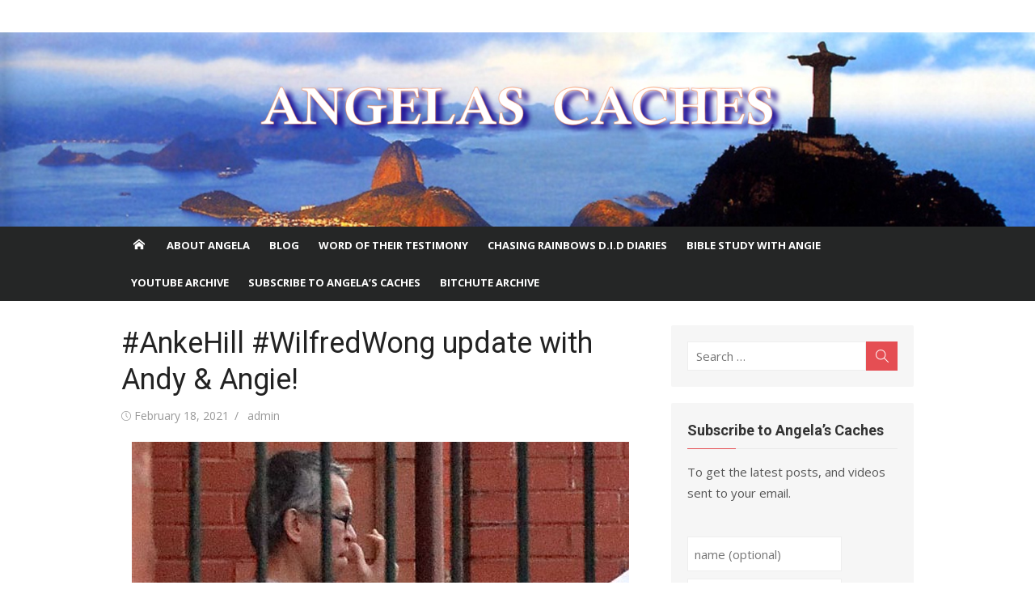

--- FILE ---
content_type: text/html; charset=UTF-8
request_url: https://angelascaches.org/ankehill-wilfredwong-update-with-andy-angie/
body_size: 7634
content:
<!DOCTYPE html>
<html lang="en">
<head>
	<meta charset="UTF-8">
	<meta name="viewport" content="width=device-width, initial-scale=1">
	<link rel="profile" href="http://gmpg.org/xfn/11">
		<title>#AnkeHill #WilfredWong update with Andy &#038; Angie! &#8211; Angelas Caches</title>
<meta name='robots' content='max-image-preview:large' />
<link rel='dns-prefetch' href='//fonts.googleapis.com' />
<link rel='dns-prefetch' href='//s.w.org' />
<link rel="alternate" type="application/rss+xml" title="Angelas Caches &raquo; Feed" href="https://angelascaches.org/feed/" />
<link rel="alternate" type="application/rss+xml" title="Angelas Caches &raquo; Comments Feed" href="https://angelascaches.org/comments/feed/" />
		<script type="text/javascript">
			window._wpemojiSettings = {"baseUrl":"https:\/\/s.w.org\/images\/core\/emoji\/13.1.0\/72x72\/","ext":".png","svgUrl":"https:\/\/s.w.org\/images\/core\/emoji\/13.1.0\/svg\/","svgExt":".svg","source":{"concatemoji":"https:\/\/angelascaches.org\/wp-includes\/js\/wp-emoji-release.min.js?ver=5.8.12"}};
			!function(e,a,t){var n,r,o,i=a.createElement("canvas"),p=i.getContext&&i.getContext("2d");function s(e,t){var a=String.fromCharCode;p.clearRect(0,0,i.width,i.height),p.fillText(a.apply(this,e),0,0);e=i.toDataURL();return p.clearRect(0,0,i.width,i.height),p.fillText(a.apply(this,t),0,0),e===i.toDataURL()}function c(e){var t=a.createElement("script");t.src=e,t.defer=t.type="text/javascript",a.getElementsByTagName("head")[0].appendChild(t)}for(o=Array("flag","emoji"),t.supports={everything:!0,everythingExceptFlag:!0},r=0;r<o.length;r++)t.supports[o[r]]=function(e){if(!p||!p.fillText)return!1;switch(p.textBaseline="top",p.font="600 32px Arial",e){case"flag":return s([127987,65039,8205,9895,65039],[127987,65039,8203,9895,65039])?!1:!s([55356,56826,55356,56819],[55356,56826,8203,55356,56819])&&!s([55356,57332,56128,56423,56128,56418,56128,56421,56128,56430,56128,56423,56128,56447],[55356,57332,8203,56128,56423,8203,56128,56418,8203,56128,56421,8203,56128,56430,8203,56128,56423,8203,56128,56447]);case"emoji":return!s([10084,65039,8205,55357,56613],[10084,65039,8203,55357,56613])}return!1}(o[r]),t.supports.everything=t.supports.everything&&t.supports[o[r]],"flag"!==o[r]&&(t.supports.everythingExceptFlag=t.supports.everythingExceptFlag&&t.supports[o[r]]);t.supports.everythingExceptFlag=t.supports.everythingExceptFlag&&!t.supports.flag,t.DOMReady=!1,t.readyCallback=function(){t.DOMReady=!0},t.supports.everything||(n=function(){t.readyCallback()},a.addEventListener?(a.addEventListener("DOMContentLoaded",n,!1),e.addEventListener("load",n,!1)):(e.attachEvent("onload",n),a.attachEvent("onreadystatechange",function(){"complete"===a.readyState&&t.readyCallback()})),(n=t.source||{}).concatemoji?c(n.concatemoji):n.wpemoji&&n.twemoji&&(c(n.twemoji),c(n.wpemoji)))}(window,document,window._wpemojiSettings);
		</script>
		<style type="text/css">
img.wp-smiley,
img.emoji {
	display: inline !important;
	border: none !important;
	box-shadow: none !important;
	height: 1em !important;
	width: 1em !important;
	margin: 0 .07em !important;
	vertical-align: -0.1em !important;
	background: none !important;
	padding: 0 !important;
}
</style>
	<link rel='stylesheet' id='wp-block-library-css'  href='https://angelascaches.org/wp-includes/css/dist/block-library/style.min.css?ver=5.8.12' type='text/css' media='all' />
<link rel='stylesheet' id='font-awesome-css'  href='https://angelascaches.org/wp-content/plugins/contact-widgets/assets/css/font-awesome.min.css?ver=4.7.0' type='text/css' media='all' />
<link rel='stylesheet' id='email-subscribers-css'  href='https://angelascaches.org/wp-content/plugins/email-subscribers/lite/public/css/email-subscribers-public.css?ver=4.8.4' type='text/css' media='all' />
<link rel='stylesheet' id='xmag-fonts-css'  href='https://fonts.googleapis.com/css?family=Open+Sans%3A400%2C700%2C300%2C400italic%2C700italic%7CRoboto%3A400%2C700%2C300&#038;subset=latin%2Clatin-ext&#038;display=fallback' type='text/css' media='all' />
<link rel='stylesheet' id='xmag-icons-css'  href='https://angelascaches.org/wp-content/themes/xmag/css/simple-line-icons.min.css?ver=2.3.3' type='text/css' media='all' />
<link rel='stylesheet' id='xmag-style-css'  href='https://angelascaches.org/wp-content/themes/xmag/style.css?ver=1.3.1' type='text/css' media='all' />
<style id='xmag-style-inline-css' type='text/css'>
.header-image {display: block;}
</style>
<link rel='stylesheet' id='recent-posts-widget-with-thumbnails-public-style-css'  href='https://angelascaches.org/wp-content/plugins/recent-posts-widget-with-thumbnails/public.css?ver=7.0.2' type='text/css' media='all' />
<script type='text/javascript' src='https://angelascaches.org/wp-includes/js/jquery/jquery.min.js?ver=3.6.0' id='jquery-core-js'></script>
<script type='text/javascript' src='https://angelascaches.org/wp-includes/js/jquery/jquery-migrate.min.js?ver=3.3.2' id='jquery-migrate-js'></script>
<script type='text/javascript' id='email-subscribers-js-extra'>
/* <![CDATA[ */
var es_data = {"messages":{"es_empty_email_notice":"Please enter email address","es_rate_limit_notice":"You need to wait for sometime before subscribing again","es_single_optin_success_message":"Successfully Subscribed.","es_email_exists_notice":"Email Address already exists!","es_unexpected_error_notice":"Oops.. Unexpected error occurred.","es_invalid_email_notice":"Invalid email address","es_try_later_notice":"Please try after some time"},"es_ajax_url":"https:\/\/angelascaches.org\/wp-admin\/admin-ajax.php"};
/* ]]> */
</script>
<script type='text/javascript' src='https://angelascaches.org/wp-content/plugins/email-subscribers/lite/public/js/email-subscribers-public.js?ver=4.8.4' id='email-subscribers-js'></script>
<link rel="https://api.w.org/" href="https://angelascaches.org/wp-json/" /><link rel="alternate" type="application/json" href="https://angelascaches.org/wp-json/wp/v2/posts/3414" /><link rel="EditURI" type="application/rsd+xml" title="RSD" href="https://angelascaches.org/xmlrpc.php?rsd" />
<link rel="wlwmanifest" type="application/wlwmanifest+xml" href="https://angelascaches.org/wp-includes/wlwmanifest.xml" /> 
<meta name="generator" content="WordPress 5.8.12" />
<link rel="canonical" href="https://angelascaches.org/ankehill-wilfredwong-update-with-andy-angie/" />
<link rel='shortlink' href='https://angelascaches.org/?p=3414' />
<link rel="alternate" type="application/json+oembed" href="https://angelascaches.org/wp-json/oembed/1.0/embed?url=https%3A%2F%2Fangelascaches.org%2Fankehill-wilfredwong-update-with-andy-angie%2F" />
<link rel="alternate" type="text/xml+oembed" href="https://angelascaches.org/wp-json/oembed/1.0/embed?url=https%3A%2F%2Fangelascaches.org%2Fankehill-wilfredwong-update-with-andy-angie%2F&#038;format=xml" />
    <script type="text/javascript">
        function nxsPostToFav(obj){ obj.preventDefault;
            var k = obj.target.split("-"); var nt = k[0]; var ii = k[1];  var pid = k[2];
            var data = {  action:'nxs_snap_aj', nxsact: 'manPost', nt:nt, id: pid, nid: ii, et_load_builder_modules:1, _wpnonce: '3a5ada9210'};
            jQuery('#nxsFavNoticeCnt').html('<p> Posting... </p>'); jQuery('#nxsFavNotice').modal({ fadeDuration: 50 });
            jQuery.post('https://angelascaches.org/wp-admin/admin-ajax.php', data, function(response) { if (response=='') response = 'Message Posted';
                jQuery('#nxsFavNoticeCnt').html('<p> ' + response + '</p>' +'<input type="button"  onclick="jQuery.modal.close();" class="bClose" value="Close" />');
            });
        }
    </script><!-- Analytics by WP-Statistics v13.0.9 - https://wp-statistics.com/ -->
<style type="text/css">.recentcomments a{display:inline !important;padding:0 !important;margin:0 !important;}</style>	<style type="text/css">
			.site-header .site-title,
		.site-header .site-description {
			position: absolute;
			clip: rect(1px, 1px, 1px, 1px);
		}
		</style>
	<link rel="icon" href="https://angelascaches.org/wp-content/uploads/2017/03/cropped-angela-power-disney-white-horse-icon-32x32.png" sizes="32x32" />
<link rel="icon" href="https://angelascaches.org/wp-content/uploads/2017/03/cropped-angela-power-disney-white-horse-icon-192x192.png" sizes="192x192" />
<link rel="apple-touch-icon" href="https://angelascaches.org/wp-content/uploads/2017/03/cropped-angela-power-disney-white-horse-icon-180x180.png" />
<meta name="msapplication-TileImage" content="https://angelascaches.org/wp-content/uploads/2017/03/cropped-angela-power-disney-white-horse-icon-270x270.png" />
		<style type="text/css" id="wp-custom-css">
			/*
You can add your own CSS here.

Click the help icon above to learn more.
*/		</style>
		<!-- ## NXS/OG ## --><!-- ## NXSOGTAGS ## --><!-- ## NXS/OG ## -->
</head>
<body class="post-template-default single single-post postid-3414 single-format-standard site-fullwidth">


<div id="page" class="hfeed site">

	<a class="skip-link screen-reader-text" href="#content">Skip to content</a>

	<header id="masthead" class="site-header" role="banner">

		<div class="header-top collapse">
			<div class="container">
				<div class="row">
					<div class="col-4">
						<div class="site-branding">
																<p class="site-title"><a href="https://angelascaches.org/" rel="home">Angelas Caches</a></p>
							
																							<p class="site-description">EXPOSING EVIL AND HELPING CREATE A SAFE WORLD FOR CHILDREN</p>
													</div>
					</div>
					<div class="col-8">
						<div class="header-navigation">
							<!-- Search Form -->
							<nav id="top-navigation" class="top-navigation" role="navigation">
															</nav>
						</div>
					</div>
				</div>
			</div>
		</div><!-- .header-top -->

		
		<figure class="header-image">
			<a href="https://angelascaches.org/" title="Angelas Caches" rel="home">
				<img src="https://angelascaches.org/wp-content/uploads/2020/09/cropped-Banner-Jesus-MAX-RPG.png" width="1920" height="360" alt="" />
			</a>
		</figure>

	
		<div class="header-bottom ">

			<div id="main-navbar" class="main-navbar">
				<div class="container">
											<div class="home-link">
							<a href="https://angelascaches.org/" title="Angelas Caches" rel="home"><span class="icon-home"></span></a>
						</div>
					
					<nav id="site-navigation" class="main-navigation" role="navigation" aria-label="Main Menu">
						<ul id="main-menu" class="main-menu"><li id="menu-item-172" class="menu-item menu-item-type-post_type menu-item-object-page menu-item-172"><a href="https://angelascaches.org/who-is-angela-power-disney/">About Angela</a></li>
<li id="menu-item-405" class="menu-item menu-item-type-taxonomy menu-item-object-category current-post-ancestor current-menu-parent current-post-parent menu-item-405"><a href="https://angelascaches.org/category/blog/">Blog</a></li>
<li id="menu-item-366" class="menu-item menu-item-type-taxonomy menu-item-object-category current-post-ancestor current-menu-parent current-post-parent menu-item-366"><a href="https://angelascaches.org/category/word-of-their-testimony/">Word of Their Testimony</a></li>
<li id="menu-item-382" class="menu-item menu-item-type-taxonomy menu-item-object-category menu-item-382"><a href="https://angelascaches.org/category/chasing-rainbows-d-i-d-diaries/">Chasing Rainbows D.I.D Diaries</a></li>
<li id="menu-item-395" class="menu-item menu-item-type-taxonomy menu-item-object-category menu-item-395"><a href="https://angelascaches.org/category/bible-study-with-angie/">Bible Study With Angie</a></li>
<li id="menu-item-383" class="menu-item menu-item-type-custom menu-item-object-custom menu-item-383"><a href="https://www.youtube.com/user/powerdisney/videos">Youtube Archive</a></li>
<li id="menu-item-2745" class="menu-item menu-item-type-post_type menu-item-object-page menu-item-2745"><a href="https://angelascaches.org/subscribe-to-angelas-caches/">Subscribe to Angela&#8217;s Caches</a></li>
<li id="menu-item-3531" class="menu-item menu-item-type-custom menu-item-object-custom menu-item-3531"><a href="https://www.bitchute.com/profile/TJnVGgPUNSKY/">BITCHUTE ARCHIVE</a></li>
</ul>					</nav>
				</div>
			</div>

			<div id="mobile-header" class="mobile-header">
				<a class="menu-toggle" id="menu-toggle" href="#" title="Menu"><span class="button-toggle"></span></a>
				<a class="mobile-title" href="https://angelascaches.org/" rel="home">Angelas Caches</a>
			</div>
		</div><!-- .header-bottom -->

	</header><!-- .site-header -->

	
<aside id="mobile-sidebar" class="mobile-sidebar">
	<nav id="mobile-navigation" class="mobile-navigation" aria-label="Mobile Menu">
		<ul id="mobile-menu" class="mobile-menu"><li class="menu-item menu-item-type-post_type menu-item-object-page menu-item-172"><a href="https://angelascaches.org/who-is-angela-power-disney/">About Angela</a></li>
<li class="menu-item menu-item-type-taxonomy menu-item-object-category current-post-ancestor current-menu-parent current-post-parent menu-item-405"><a href="https://angelascaches.org/category/blog/">Blog</a></li>
<li class="menu-item menu-item-type-taxonomy menu-item-object-category current-post-ancestor current-menu-parent current-post-parent menu-item-366"><a href="https://angelascaches.org/category/word-of-their-testimony/">Word of Their Testimony</a></li>
<li class="menu-item menu-item-type-taxonomy menu-item-object-category menu-item-382"><a href="https://angelascaches.org/category/chasing-rainbows-d-i-d-diaries/">Chasing Rainbows D.I.D Diaries</a></li>
<li class="menu-item menu-item-type-taxonomy menu-item-object-category menu-item-395"><a href="https://angelascaches.org/category/bible-study-with-angie/">Bible Study With Angie</a></li>
<li class="menu-item menu-item-type-custom menu-item-object-custom menu-item-383"><a href="https://www.youtube.com/user/powerdisney/videos">Youtube Archive</a></li>
<li class="menu-item menu-item-type-post_type menu-item-object-page menu-item-2745"><a href="https://angelascaches.org/subscribe-to-angelas-caches/">Subscribe to Angela&#8217;s Caches</a></li>
<li class="menu-item menu-item-type-custom menu-item-object-custom menu-item-3531"><a href="https://www.bitchute.com/profile/TJnVGgPUNSKY/">BITCHUTE ARCHIVE</a></li>
</ul>	</nav>
</aside>
	
	<div id="content" class="site-content">
		<div class="container">

		
		
	<div id="primary" class="content-area">
		<main id="main" class="site-main" role="main">
		
					
				
<article id="post-3414" class="post-3414 post type-post status-publish format-standard has-post-thumbnail hentry category-blog category-word-of-their-testimony">

		
				
			<header class="entry-header">	
				<h1 class="entry-title">#AnkeHill #WilfredWong update with Andy &#038; Angie!</h1>				<div class="entry-meta">
					<span class="posted-on"><span class="screen-reader-text">Posted on</span> <span class="icon-clock"></span> <a href="https://angelascaches.org/ankehill-wilfredwong-update-with-andy-angie/" rel="bookmark"><time class="entry-date published updated" datetime="2021-02-18T17:07:15+01:00">February 18, 2021</time></a></span><span class="byline"><span class="author vcard"><span class="screen-reader-text">Author</span> <a class="url fn n" href="https://angelascaches.org/author/admin/">admin</a></span></span>				</div>
				<figure class="entry-thumbnail">
					<img width="615" height="409" src="https://angelascaches.org/wp-content/uploads/2020/11/WILFRED.jpg" class="attachment-large size-large wp-post-image" alt="" loading="lazy" srcset="https://angelascaches.org/wp-content/uploads/2020/11/WILFRED.jpg 615w, https://angelascaches.org/wp-content/uploads/2020/11/WILFRED-300x200.jpg 300w" sizes="(max-width: 615px) 100vw, 615px" />				</figure>
			</header><!-- .entry-header -->
		
			
			
	<div class="entry-content">
		<p>There is a whole playlist on my ANGIE POWER DISNEY youtube channel on this case but here is the latest update </p>
<p><iframe loading="lazy" width="560" height="315" src="https://www.youtube.com/embed/Ev-KDV33GYU" frameborder="0" allow="accelerometer; autoplay; clipboard-write; encrypted-media; gyroscope; picture-in-picture" allowfullscreen></iframe></p>
<p>Love always and please contribute to the gofundme if you can, especially as I am embarking on a ghost writing autobiography collaboration!!</p>
<p>ANGIE </p>
	</div><!-- .entry-content -->
		
	<footer class="entry-footer">
		<span class="cat-links"><span class="icon-folder"></span> Category: <a href="https://angelascaches.org/category/blog/" rel="category tag">Blog</a>, <a href="https://angelascaches.org/category/word-of-their-testimony/" rel="category tag">Word of Their Testimony</a></span>	</footer><!-- .entry-footer -->
	
</article><!-- #post-## -->



	<nav class="navigation post-navigation" role="navigation" aria-label="Posts">
		<h2 class="screen-reader-text">Post navigation</h2>
		<div class="nav-links"><div class="nav-previous"><a href="https://angelascaches.org/january-2021-update-with-angie/" rel="prev">Previous Post<span>January 2021 Update with Angie!</span></a></div><div class="nav-next"><a href="https://angelascaches.org/new-please-check-out-nathaniel-harris-on-youtube/" rel="next">Next Post<span>New..please check out #Nathaniel Harris on youtube!!</span></a></div></div>
	</nav>				
										
		</main><!-- #main -->
	</div><!-- #primary -->



<div id="secondary" class="sidebar widget-area  widget-grey" role="complementary">

		
		
		<aside id="search-2" class="widget widget_search">
<form role="search" method="get" class="search-form" action="https://angelascaches.org/">
	<label>
		<span class="screen-reader-text">Search for:</span>
		<input type="search" class="search-field" placeholder="Search &hellip;" value="" name="s" />
	</label>
	<button type="submit" class="search-submit"><span class="sli icon-magnifier"></span> <span class="screen-reader-text">Search</span></button>
</form>
</aside><aside id="email-subscribers-form-2" class="widget widget_email-subscribers-form"><h3 class="widget-title"><span> Subscribe to Angela&#8217;s Caches </span></h3>
		<div class="emaillist" id="es_form_f1-n1">
						<form action="/ankehill-wilfredwong-update-with-andy-angie/#es_form_f1-n1" method="post" class="es_subscription_form es_shortcode_form" id="es_subscription_form_696b6a628958c" data-source="ig-es">
									<div class="es_caption">To get the latest posts, and videos sent to your email.</div>
								<div class="es-field-wrap"><label><br /><input type="text" name="esfpx_name" class="ig_es_form_field_name" placeholder="name (optional)" value="" /></label></div><div class="es-field-wrap"><label><input class="es_required_field es_txt_email ig_es_form_field_email" type="email" name="esfpx_email" value="" placeholder="email address" required="required" /></label></div><input type="hidden" name="esfpx_lists[]" value="b769cfaa7c9d" /><input type="hidden" name="esfpx_form_id" value="1" />				<input type="hidden" name="es" value="subscribe" />
				<input type="hidden" name="esfpx_es_form_identifier" value="f1-n1" />
				<input type="hidden" name="esfpx_es_email_page" value="3414"/>
				<input type="hidden" name="esfpx_es_email_page_url" value="https://angelascaches.org/ankehill-wilfredwong-update-with-andy-angie/"/>
				<input type="hidden" name="esfpx_status" value="Unconfirmed"/>
				<input type="hidden" name="esfpx_es-subscribe" id="es-subscribe" value="623b6de572"/>
				<label style="position:absolute;top:-99999px;left:-99999px;z-index:-99;"><input type="email" name="esfpx_es_hp_email" class="es_required_field" tabindex="-1" autocomplete="-1" value=""/></label>
								<input type="submit" name="submit" class="es_subscription_form_submit es_submit_button es_textbox_button" id="es_subscription_form_submit_696b6a628958c" value="Subscribe"/>

				
				<span class="es_spinner_image" id="spinner-image"><img src="https://angelascaches.org/wp-content/plugins/email-subscribers/lite/public/images/spinner.gif" alt="Loading"/></span>

			</form>
						<span class="es_subscription_message " id="es_subscription_message_696b6a628958c">
						</span>
		</div>

		</aside>
		<aside id="recent-posts-2" class="widget widget_recent_entries">
		<h3 class="widget-title"><span>Recent Posts</span></h3>
		<ul>
											<li>
					<a href="https://angelascaches.org/tusla-child-stalker-and-activist-attack/">#Tusla child&#8230;Stalker&#8230;and Activist attack!!</a>
											<span class="post-date">January 9, 2026</span>
									</li>
											<li>
					<a href="https://angelascaches.org/evidence-bundle-re-the-stalker-taramcmahon/">Evidence Bundle re the stalker #TaraMcMahon</a>
											<span class="post-date">November 5, 2025</span>
									</li>
											<li>
					<a href="https://angelascaches.org/good-news-bad-news-update-with-angie-september-2025/">Good News/Bad News Update with Angie September 2025!</a>
											<span class="post-date">September 19, 2025</span>
									</li>
											<li>
					<a href="https://angelascaches.org/uk-solicitor-general-vs-angela-power-disney-case-dropped/">UK Solicitor General vs Angela Power Disney Case DROPPED!</a>
											<span class="post-date">June 19, 2025</span>
									</li>
											<li>
					<a href="https://angelascaches.org/facebook-meta-book-burning-archiving-the-truth/">#Facebook #Meta Book Burning &#038; ARCHIVING THE TRUTH!!!</a>
											<span class="post-date">June 10, 2025</span>
									</li>
											<li>
					<a href="https://angelascaches.org/angie-and-aaron-let-off-steam-and-speculate-transgenderism-intersex-rupert-sonia-candace-et-al/">Angie and Aaron let off steam and speculate!!  Transgenderism. Intersex, Rupert, Sonia, Candace et al!!</a>
											<span class="post-date">March 20, 2025</span>
									</li>
											<li>
					<a href="https://angelascaches.org/cheltenhamgoldcup-indublinmagazine-44-years-in-oldcastle-with-angie/">#CheltenhamGoldCup #InDublinMagazine 44 years in #Oldcastle with Angie!</a>
											<span class="post-date">March 13, 2025</span>
									</li>
											<li>
					<a href="https://angelascaches.org/the-stalker-and-the-runaways-mother-how-long-have-they-known-each-other/">The stalker and the runaway&#8217;s Mother&#8230;how long have they known each other??</a>
											<span class="post-date">March 7, 2025</span>
									</li>
											<li>
					<a href="https://angelascaches.org/community-networking-mkultra-whistleblowing-etc-angie-oldcastle-tara/">Community networking, mkultra, whistleblowing etc&#8230;Angie, Oldcastle &#038; Tara</a>
											<span class="post-date">March 4, 2025</span>
									</li>
											<li>
					<a href="https://angelascaches.org/the-cathimorgan-files-the-most-important-whistleblower-on-mkultra-in-the-uk/">The #CathiMorgan files&#8230;the most important whistleblower on #mkultra in the UK!</a>
											<span class="post-date">February 27, 2025</span>
									</li>
					</ul>

		</aside><aside id="recent-comments-2" class="widget widget_recent_comments"><h3 class="widget-title"><span>Recent Comments</span></h3><ul id="recentcomments"><li class="recentcomments"><span class="comment-author-link">anon</span> on <a href="https://angelascaches.org/the-love-of-money-fame-or-slime/#comment-5391">THE LOVE OF MONEY, FAME OR SLIME?</a></li><li class="recentcomments"><span class="comment-author-link"><a href='https://holliegreigjustice.wordpress.com/2018/06/26/ricky-dearman-slime/' rel='external nofollow ugc' class='url'>RICKY DEARMAN SLIME&#8230;&#8230; | HOLLIE GREIG JUSTICE : SUPPORTING FRESH START @FSFtruthjustice</a></span> on <a href="https://angelascaches.org/the-love-of-money-fame-or-slime/#comment-5342">THE LOVE OF MONEY, FAME OR SLIME?</a></li><li class="recentcomments"><span class="comment-author-link">Linda Drew</span> on <a href="https://angelascaches.org/bible-study-with-angie-the-book-of-jeremiah-1-3/#comment-5325">BIBLE STUDY WITH ANGIE the Book of JEREMIAH 1-3</a></li><li class="recentcomments"><span class="comment-author-link"><a href='http://stpicks.com/2rusd' rel='external nofollow ugc' class='url'>Amber Stevens</a></span> on <a href="https://angelascaches.org/poer-tree-in-motion-part-two-power-genealogy-as-traced-by-mary-frances/#comment-5305">&quot;POER TREE IN MOTION&quot; PART TWO&#8230;Power genealogy as traced by Mary Frances</a></li><li class="recentcomments"><span class="comment-author-link"><a href='https://www.sunbunmachine.com/es/' rel='external nofollow ugc' class='url'>Sunbun</a></span> on <a href="https://angelascaches.org/neelu-berry-john-duane-activists-extraordinaires/#comment-4114">Neelu Berry &#038; John Duane Activists Extraordinaires!</a></li></ul></aside><aside id="archives-2" class="widget widget_archive"><h3 class="widget-title"><span>Archives</span></h3>
			<ul>
					<li><a href='https://angelascaches.org/2026/01/'>January 2026</a>&nbsp;(1)</li>
	<li><a href='https://angelascaches.org/2025/11/'>November 2025</a>&nbsp;(1)</li>
	<li><a href='https://angelascaches.org/2025/09/'>September 2025</a>&nbsp;(1)</li>
	<li><a href='https://angelascaches.org/2025/06/'>June 2025</a>&nbsp;(2)</li>
	<li><a href='https://angelascaches.org/2025/03/'>March 2025</a>&nbsp;(4)</li>
	<li><a href='https://angelascaches.org/2025/02/'>February 2025</a>&nbsp;(2)</li>
	<li><a href='https://angelascaches.org/2025/01/'>January 2025</a>&nbsp;(2)</li>
	<li><a href='https://angelascaches.org/2024/12/'>December 2024</a>&nbsp;(3)</li>
	<li><a href='https://angelascaches.org/2024/11/'>November 2024</a>&nbsp;(3)</li>
	<li><a href='https://angelascaches.org/2024/10/'>October 2024</a>&nbsp;(3)</li>
	<li><a href='https://angelascaches.org/2024/09/'>September 2024</a>&nbsp;(1)</li>
	<li><a href='https://angelascaches.org/2024/08/'>August 2024</a>&nbsp;(2)</li>
	<li><a href='https://angelascaches.org/2024/07/'>July 2024</a>&nbsp;(1)</li>
	<li><a href='https://angelascaches.org/2024/04/'>April 2024</a>&nbsp;(1)</li>
	<li><a href='https://angelascaches.org/2024/03/'>March 2024</a>&nbsp;(1)</li>
	<li><a href='https://angelascaches.org/2024/02/'>February 2024</a>&nbsp;(3)</li>
	<li><a href='https://angelascaches.org/2024/01/'>January 2024</a>&nbsp;(4)</li>
	<li><a href='https://angelascaches.org/2023/12/'>December 2023</a>&nbsp;(2)</li>
	<li><a href='https://angelascaches.org/2023/11/'>November 2023</a>&nbsp;(2)</li>
	<li><a href='https://angelascaches.org/2023/10/'>October 2023</a>&nbsp;(2)</li>
	<li><a href='https://angelascaches.org/2023/09/'>September 2023</a>&nbsp;(3)</li>
	<li><a href='https://angelascaches.org/2023/08/'>August 2023</a>&nbsp;(1)</li>
	<li><a href='https://angelascaches.org/2023/07/'>July 2023</a>&nbsp;(4)</li>
	<li><a href='https://angelascaches.org/2023/06/'>June 2023</a>&nbsp;(6)</li>
	<li><a href='https://angelascaches.org/2023/05/'>May 2023</a>&nbsp;(7)</li>
	<li><a href='https://angelascaches.org/2023/04/'>April 2023</a>&nbsp;(2)</li>
	<li><a href='https://angelascaches.org/2023/03/'>March 2023</a>&nbsp;(3)</li>
	<li><a href='https://angelascaches.org/2023/02/'>February 2023</a>&nbsp;(3)</li>
	<li><a href='https://angelascaches.org/2023/01/'>January 2023</a>&nbsp;(4)</li>
	<li><a href='https://angelascaches.org/2022/12/'>December 2022</a>&nbsp;(3)</li>
	<li><a href='https://angelascaches.org/2022/11/'>November 2022</a>&nbsp;(3)</li>
	<li><a href='https://angelascaches.org/2022/10/'>October 2022</a>&nbsp;(5)</li>
	<li><a href='https://angelascaches.org/2022/09/'>September 2022</a>&nbsp;(3)</li>
	<li><a href='https://angelascaches.org/2022/08/'>August 2022</a>&nbsp;(3)</li>
	<li><a href='https://angelascaches.org/2022/07/'>July 2022</a>&nbsp;(3)</li>
	<li><a href='https://angelascaches.org/2022/06/'>June 2022</a>&nbsp;(4)</li>
	<li><a href='https://angelascaches.org/2022/05/'>May 2022</a>&nbsp;(3)</li>
	<li><a href='https://angelascaches.org/2022/04/'>April 2022</a>&nbsp;(1)</li>
	<li><a href='https://angelascaches.org/2022/03/'>March 2022</a>&nbsp;(2)</li>
	<li><a href='https://angelascaches.org/2022/02/'>February 2022</a>&nbsp;(3)</li>
	<li><a href='https://angelascaches.org/2022/01/'>January 2022</a>&nbsp;(1)</li>
	<li><a href='https://angelascaches.org/2021/12/'>December 2021</a>&nbsp;(1)</li>
	<li><a href='https://angelascaches.org/2021/11/'>November 2021</a>&nbsp;(2)</li>
	<li><a href='https://angelascaches.org/2021/10/'>October 2021</a>&nbsp;(1)</li>
	<li><a href='https://angelascaches.org/2021/09/'>September 2021</a>&nbsp;(4)</li>
	<li><a href='https://angelascaches.org/2021/08/'>August 2021</a>&nbsp;(5)</li>
	<li><a href='https://angelascaches.org/2021/07/'>July 2021</a>&nbsp;(3)</li>
	<li><a href='https://angelascaches.org/2021/06/'>June 2021</a>&nbsp;(1)</li>
	<li><a href='https://angelascaches.org/2021/05/'>May 2021</a>&nbsp;(3)</li>
	<li><a href='https://angelascaches.org/2021/04/'>April 2021</a>&nbsp;(1)</li>
	<li><a href='https://angelascaches.org/2021/03/'>March 2021</a>&nbsp;(1)</li>
	<li><a href='https://angelascaches.org/2021/02/'>February 2021</a>&nbsp;(2)</li>
	<li><a href='https://angelascaches.org/2021/01/'>January 2021</a>&nbsp;(4)</li>
	<li><a href='https://angelascaches.org/2020/12/'>December 2020</a>&nbsp;(5)</li>
	<li><a href='https://angelascaches.org/2020/11/'>November 2020</a>&nbsp;(5)</li>
	<li><a href='https://angelascaches.org/2020/10/'>October 2020</a>&nbsp;(10)</li>
	<li><a href='https://angelascaches.org/2020/09/'>September 2020</a>&nbsp;(5)</li>
	<li><a href='https://angelascaches.org/2020/08/'>August 2020</a>&nbsp;(4)</li>
	<li><a href='https://angelascaches.org/2020/07/'>July 2020</a>&nbsp;(3)</li>
	<li><a href='https://angelascaches.org/2020/06/'>June 2020</a>&nbsp;(4)</li>
	<li><a href='https://angelascaches.org/2020/05/'>May 2020</a>&nbsp;(13)</li>
	<li><a href='https://angelascaches.org/2020/04/'>April 2020</a>&nbsp;(8)</li>
	<li><a href='https://angelascaches.org/2020/03/'>March 2020</a>&nbsp;(5)</li>
	<li><a href='https://angelascaches.org/2020/02/'>February 2020</a>&nbsp;(3)</li>
	<li><a href='https://angelascaches.org/2019/10/'>October 2019</a>&nbsp;(4)</li>
	<li><a href='https://angelascaches.org/2019/09/'>September 2019</a>&nbsp;(5)</li>
	<li><a href='https://angelascaches.org/2019/08/'>August 2019</a>&nbsp;(7)</li>
	<li><a href='https://angelascaches.org/2019/07/'>July 2019</a>&nbsp;(6)</li>
	<li><a href='https://angelascaches.org/2019/03/'>March 2019</a>&nbsp;(6)</li>
	<li><a href='https://angelascaches.org/2019/02/'>February 2019</a>&nbsp;(3)</li>
	<li><a href='https://angelascaches.org/2019/01/'>January 2019</a>&nbsp;(2)</li>
	<li><a href='https://angelascaches.org/2018/12/'>December 2018</a>&nbsp;(2)</li>
	<li><a href='https://angelascaches.org/2018/11/'>November 2018</a>&nbsp;(1)</li>
	<li><a href='https://angelascaches.org/2018/10/'>October 2018</a>&nbsp;(3)</li>
	<li><a href='https://angelascaches.org/2018/09/'>September 2018</a>&nbsp;(9)</li>
	<li><a href='https://angelascaches.org/2018/08/'>August 2018</a>&nbsp;(1)</li>
	<li><a href='https://angelascaches.org/2018/07/'>July 2018</a>&nbsp;(6)</li>
	<li><a href='https://angelascaches.org/2018/06/'>June 2018</a>&nbsp;(1)</li>
	<li><a href='https://angelascaches.org/2018/05/'>May 2018</a>&nbsp;(2)</li>
	<li><a href='https://angelascaches.org/2018/04/'>April 2018</a>&nbsp;(2)</li>
	<li><a href='https://angelascaches.org/2018/03/'>March 2018</a>&nbsp;(7)</li>
	<li><a href='https://angelascaches.org/2018/02/'>February 2018</a>&nbsp;(2)</li>
	<li><a href='https://angelascaches.org/2018/01/'>January 2018</a>&nbsp;(1)</li>
	<li><a href='https://angelascaches.org/2017/12/'>December 2017</a>&nbsp;(2)</li>
	<li><a href='https://angelascaches.org/2017/11/'>November 2017</a>&nbsp;(1)</li>
	<li><a href='https://angelascaches.org/2017/09/'>September 2017</a>&nbsp;(2)</li>
	<li><a href='https://angelascaches.org/2017/07/'>July 2017</a>&nbsp;(11)</li>
	<li><a href='https://angelascaches.org/2017/06/'>June 2017</a>&nbsp;(2)</li>
	<li><a href='https://angelascaches.org/2017/05/'>May 2017</a>&nbsp;(2)</li>
	<li><a href='https://angelascaches.org/2017/04/'>April 2017</a>&nbsp;(2)</li>
	<li><a href='https://angelascaches.org/2017/03/'>March 2017</a>&nbsp;(12)</li>
	<li><a href='https://angelascaches.org/2017/02/'>February 2017</a>&nbsp;(1)</li>
	<li><a href='https://angelascaches.org/2017/01/'>January 2017</a>&nbsp;(5)</li>
	<li><a href='https://angelascaches.org/2016/12/'>December 2016</a>&nbsp;(1)</li>
	<li><a href='https://angelascaches.org/2016/11/'>November 2016</a>&nbsp;(93)</li>
			</ul>

			</aside>	
		
</div><!-- #secondary .widget-area -->
		
		</div><!-- .container -->
	</div><!-- #content -->

	<footer id="colophon" class="site-footer" role="contentinfo">
		
		<div class="footer widget-area" role="complementary">
			<div class="container">
				<div class="row">
					<div class="col-4" id="footer-area-left">
											</div>	
					<div class="col-4" id="footer-area-center">
											</div>
					<div class="col-4" id="footer-area-right">
											</div>
				</div><!-- .row -->
			</div>
		</div>
		
		<div class="footer-copy">
			<div class="container">
				<div class="row">
					<div class="col-6">
						<div class="site-info">
							&copy; 2026 Angelas Caches							<span class="sep">/</span>
							<a href="https://wordpress.org/">Powered by WordPress</a>
							<span class="sep">/</span>
							<a href="https://www.designlabthemes.com/" rel="nofollow">Theme by Design Lab</a>
						</div>
					</div>
					<div class="col-6">
											</div>
				</div><!-- .row -->
			</div>
		</div>
	</footer><!-- #colophon -->
	
		
</div><!-- #page -->

<div style="display: none;" id="nxsFavNotice"><div id="nxsFavNoticeCnt">Posting....</div></div><link rel='stylesheet' id='modal-css'  href='https://angelascaches.org/wp-content/plugins/social-networks-auto-poster-facebook-twitter-g/js-css/jquery.modal.min.css?ver=4.3.23' type='text/css' media='all' />
<script type='text/javascript' src='https://angelascaches.org/wp-content/themes/xmag/js/main.js?ver=20201210' id='xmag-script-js'></script>
<script type='text/javascript' src='https://angelascaches.org/wp-includes/js/wp-embed.min.js?ver=5.8.12' id='wp-embed-js'></script>
<script type='text/javascript' src='https://angelascaches.org/wp-content/plugins/social-networks-auto-poster-facebook-twitter-g/js-css/jquery.modal.min.js?ver=4.3.23' id='modal-js'></script>

</body>
</html>